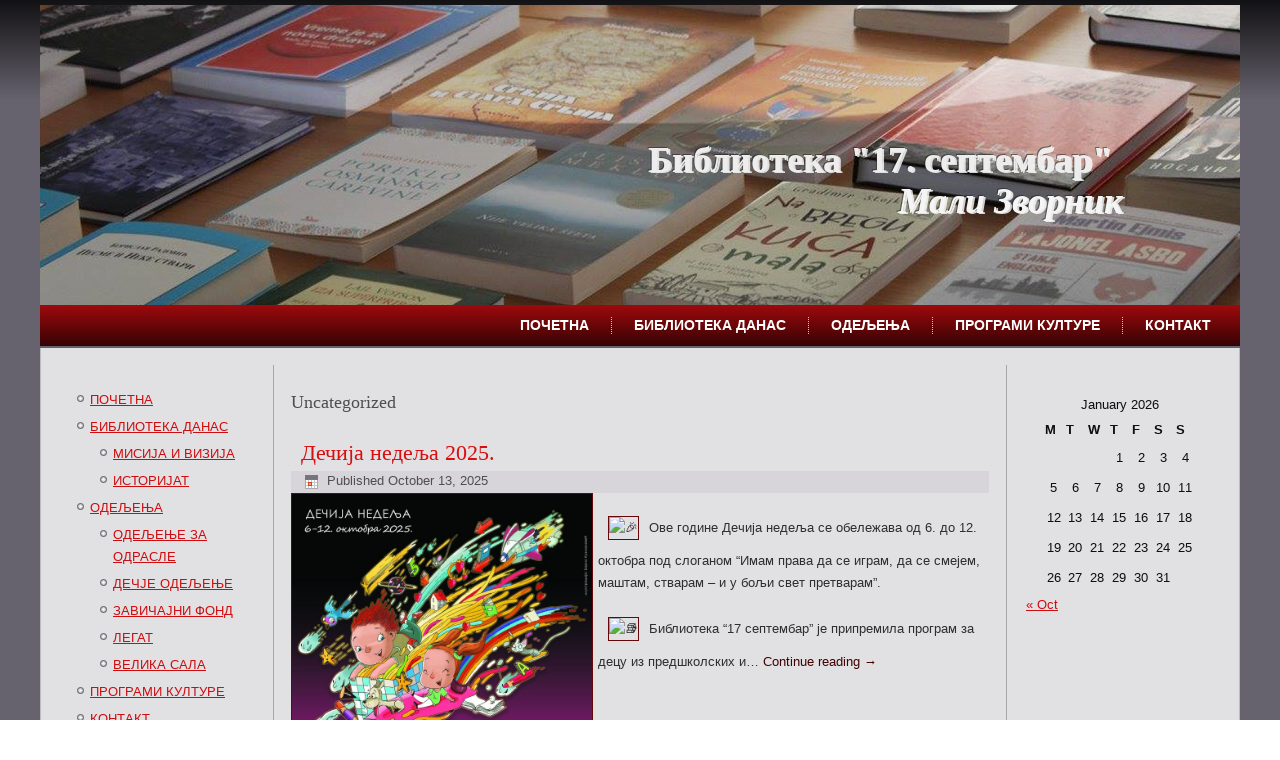

--- FILE ---
content_type: text/html; charset=UTF-8
request_url: http://bibliotekamalizvornik.rs/category/uncategorized/
body_size: 53351
content:
<!DOCTYPE html>
<html lang="en-US">
<head>
<meta charset="UTF-8" />
<title>Uncategorized | Библиотека &quot;17. септембар&quot; </title>
<!-- Created by Artisteer v4.1.0.59861 -->
<meta name="viewport" content="initial-scale = 1.0, maximum-scale = 1.0, user-scalable = no, width = device-width">
<!--[if lt IE 9]><script src="https://html5shiv.googlecode.com/svn/trunk/html5.js"></script><![endif]-->

<link rel="stylesheet" href="http://bibliotekamalizvornik.rs/wp-content/themes/bibliot1_004/style.css" media="screen" />
<link rel="pingback" href="http://bibliotekamalizvornik.rs/xmlrpc.php" />
<meta name='robots' content='max-image-preview:large' />
<link rel="alternate" type="application/rss+xml" title="Библиотека &quot;17. септембар&quot;  &raquo; Feed" href="http://bibliotekamalizvornik.rs/feed/" />
<link rel="alternate" type="application/rss+xml" title="Библиотека &quot;17. септембар&quot;  &raquo; Comments Feed" href="http://bibliotekamalizvornik.rs/comments/feed/" />
<link rel="alternate" type="application/rss+xml" title="Библиотека &quot;17. септембар&quot;  &raquo; Uncategorized Category Feed" href="http://bibliotekamalizvornik.rs/category/uncategorized/feed/" />
<script type="text/javascript">
window._wpemojiSettings = {"baseUrl":"https:\/\/s.w.org\/images\/core\/emoji\/14.0.0\/72x72\/","ext":".png","svgUrl":"https:\/\/s.w.org\/images\/core\/emoji\/14.0.0\/svg\/","svgExt":".svg","source":{"concatemoji":"http:\/\/bibliotekamalizvornik.rs\/wp-includes\/js\/wp-emoji-release.min.js?ver=6.3.7"}};
/*! This file is auto-generated */
!function(i,n){var o,s,e;function c(e){try{var t={supportTests:e,timestamp:(new Date).valueOf()};sessionStorage.setItem(o,JSON.stringify(t))}catch(e){}}function p(e,t,n){e.clearRect(0,0,e.canvas.width,e.canvas.height),e.fillText(t,0,0);var t=new Uint32Array(e.getImageData(0,0,e.canvas.width,e.canvas.height).data),r=(e.clearRect(0,0,e.canvas.width,e.canvas.height),e.fillText(n,0,0),new Uint32Array(e.getImageData(0,0,e.canvas.width,e.canvas.height).data));return t.every(function(e,t){return e===r[t]})}function u(e,t,n){switch(t){case"flag":return n(e,"\ud83c\udff3\ufe0f\u200d\u26a7\ufe0f","\ud83c\udff3\ufe0f\u200b\u26a7\ufe0f")?!1:!n(e,"\ud83c\uddfa\ud83c\uddf3","\ud83c\uddfa\u200b\ud83c\uddf3")&&!n(e,"\ud83c\udff4\udb40\udc67\udb40\udc62\udb40\udc65\udb40\udc6e\udb40\udc67\udb40\udc7f","\ud83c\udff4\u200b\udb40\udc67\u200b\udb40\udc62\u200b\udb40\udc65\u200b\udb40\udc6e\u200b\udb40\udc67\u200b\udb40\udc7f");case"emoji":return!n(e,"\ud83e\udef1\ud83c\udffb\u200d\ud83e\udef2\ud83c\udfff","\ud83e\udef1\ud83c\udffb\u200b\ud83e\udef2\ud83c\udfff")}return!1}function f(e,t,n){var r="undefined"!=typeof WorkerGlobalScope&&self instanceof WorkerGlobalScope?new OffscreenCanvas(300,150):i.createElement("canvas"),a=r.getContext("2d",{willReadFrequently:!0}),o=(a.textBaseline="top",a.font="600 32px Arial",{});return e.forEach(function(e){o[e]=t(a,e,n)}),o}function t(e){var t=i.createElement("script");t.src=e,t.defer=!0,i.head.appendChild(t)}"undefined"!=typeof Promise&&(o="wpEmojiSettingsSupports",s=["flag","emoji"],n.supports={everything:!0,everythingExceptFlag:!0},e=new Promise(function(e){i.addEventListener("DOMContentLoaded",e,{once:!0})}),new Promise(function(t){var n=function(){try{var e=JSON.parse(sessionStorage.getItem(o));if("object"==typeof e&&"number"==typeof e.timestamp&&(new Date).valueOf()<e.timestamp+604800&&"object"==typeof e.supportTests)return e.supportTests}catch(e){}return null}();if(!n){if("undefined"!=typeof Worker&&"undefined"!=typeof OffscreenCanvas&&"undefined"!=typeof URL&&URL.createObjectURL&&"undefined"!=typeof Blob)try{var e="postMessage("+f.toString()+"("+[JSON.stringify(s),u.toString(),p.toString()].join(",")+"));",r=new Blob([e],{type:"text/javascript"}),a=new Worker(URL.createObjectURL(r),{name:"wpTestEmojiSupports"});return void(a.onmessage=function(e){c(n=e.data),a.terminate(),t(n)})}catch(e){}c(n=f(s,u,p))}t(n)}).then(function(e){for(var t in e)n.supports[t]=e[t],n.supports.everything=n.supports.everything&&n.supports[t],"flag"!==t&&(n.supports.everythingExceptFlag=n.supports.everythingExceptFlag&&n.supports[t]);n.supports.everythingExceptFlag=n.supports.everythingExceptFlag&&!n.supports.flag,n.DOMReady=!1,n.readyCallback=function(){n.DOMReady=!0}}).then(function(){return e}).then(function(){var e;n.supports.everything||(n.readyCallback(),(e=n.source||{}).concatemoji?t(e.concatemoji):e.wpemoji&&e.twemoji&&(t(e.twemoji),t(e.wpemoji)))}))}((window,document),window._wpemojiSettings);
</script>
<style type="text/css">
img.wp-smiley,
img.emoji {
	display: inline !important;
	border: none !important;
	box-shadow: none !important;
	height: 1em !important;
	width: 1em !important;
	margin: 0 0.07em !important;
	vertical-align: -0.1em !important;
	background: none !important;
	padding: 0 !important;
}
</style>
	<link rel='stylesheet' id='wp-block-library-css' href='http://bibliotekamalizvornik.rs/wp-includes/css/dist/block-library/style.min.css?ver=6.3.7' type='text/css' media='all' />
<style id='classic-theme-styles-inline-css' type='text/css'>
/*! This file is auto-generated */
.wp-block-button__link{color:#fff;background-color:#32373c;border-radius:9999px;box-shadow:none;text-decoration:none;padding:calc(.667em + 2px) calc(1.333em + 2px);font-size:1.125em}.wp-block-file__button{background:#32373c;color:#fff;text-decoration:none}
</style>
<style id='global-styles-inline-css' type='text/css'>
body{--wp--preset--color--black: #000000;--wp--preset--color--cyan-bluish-gray: #abb8c3;--wp--preset--color--white: #ffffff;--wp--preset--color--pale-pink: #f78da7;--wp--preset--color--vivid-red: #cf2e2e;--wp--preset--color--luminous-vivid-orange: #ff6900;--wp--preset--color--luminous-vivid-amber: #fcb900;--wp--preset--color--light-green-cyan: #7bdcb5;--wp--preset--color--vivid-green-cyan: #00d084;--wp--preset--color--pale-cyan-blue: #8ed1fc;--wp--preset--color--vivid-cyan-blue: #0693e3;--wp--preset--color--vivid-purple: #9b51e0;--wp--preset--gradient--vivid-cyan-blue-to-vivid-purple: linear-gradient(135deg,rgba(6,147,227,1) 0%,rgb(155,81,224) 100%);--wp--preset--gradient--light-green-cyan-to-vivid-green-cyan: linear-gradient(135deg,rgb(122,220,180) 0%,rgb(0,208,130) 100%);--wp--preset--gradient--luminous-vivid-amber-to-luminous-vivid-orange: linear-gradient(135deg,rgba(252,185,0,1) 0%,rgba(255,105,0,1) 100%);--wp--preset--gradient--luminous-vivid-orange-to-vivid-red: linear-gradient(135deg,rgba(255,105,0,1) 0%,rgb(207,46,46) 100%);--wp--preset--gradient--very-light-gray-to-cyan-bluish-gray: linear-gradient(135deg,rgb(238,238,238) 0%,rgb(169,184,195) 100%);--wp--preset--gradient--cool-to-warm-spectrum: linear-gradient(135deg,rgb(74,234,220) 0%,rgb(151,120,209) 20%,rgb(207,42,186) 40%,rgb(238,44,130) 60%,rgb(251,105,98) 80%,rgb(254,248,76) 100%);--wp--preset--gradient--blush-light-purple: linear-gradient(135deg,rgb(255,206,236) 0%,rgb(152,150,240) 100%);--wp--preset--gradient--blush-bordeaux: linear-gradient(135deg,rgb(254,205,165) 0%,rgb(254,45,45) 50%,rgb(107,0,62) 100%);--wp--preset--gradient--luminous-dusk: linear-gradient(135deg,rgb(255,203,112) 0%,rgb(199,81,192) 50%,rgb(65,88,208) 100%);--wp--preset--gradient--pale-ocean: linear-gradient(135deg,rgb(255,245,203) 0%,rgb(182,227,212) 50%,rgb(51,167,181) 100%);--wp--preset--gradient--electric-grass: linear-gradient(135deg,rgb(202,248,128) 0%,rgb(113,206,126) 100%);--wp--preset--gradient--midnight: linear-gradient(135deg,rgb(2,3,129) 0%,rgb(40,116,252) 100%);--wp--preset--font-size--small: 13px;--wp--preset--font-size--medium: 20px;--wp--preset--font-size--large: 36px;--wp--preset--font-size--x-large: 42px;--wp--preset--spacing--20: 0.44rem;--wp--preset--spacing--30: 0.67rem;--wp--preset--spacing--40: 1rem;--wp--preset--spacing--50: 1.5rem;--wp--preset--spacing--60: 2.25rem;--wp--preset--spacing--70: 3.38rem;--wp--preset--spacing--80: 5.06rem;--wp--preset--shadow--natural: 6px 6px 9px rgba(0, 0, 0, 0.2);--wp--preset--shadow--deep: 12px 12px 50px rgba(0, 0, 0, 0.4);--wp--preset--shadow--sharp: 6px 6px 0px rgba(0, 0, 0, 0.2);--wp--preset--shadow--outlined: 6px 6px 0px -3px rgba(255, 255, 255, 1), 6px 6px rgba(0, 0, 0, 1);--wp--preset--shadow--crisp: 6px 6px 0px rgba(0, 0, 0, 1);}:where(.is-layout-flex){gap: 0.5em;}:where(.is-layout-grid){gap: 0.5em;}body .is-layout-flow > .alignleft{float: left;margin-inline-start: 0;margin-inline-end: 2em;}body .is-layout-flow > .alignright{float: right;margin-inline-start: 2em;margin-inline-end: 0;}body .is-layout-flow > .aligncenter{margin-left: auto !important;margin-right: auto !important;}body .is-layout-constrained > .alignleft{float: left;margin-inline-start: 0;margin-inline-end: 2em;}body .is-layout-constrained > .alignright{float: right;margin-inline-start: 2em;margin-inline-end: 0;}body .is-layout-constrained > .aligncenter{margin-left: auto !important;margin-right: auto !important;}body .is-layout-constrained > :where(:not(.alignleft):not(.alignright):not(.alignfull)){max-width: var(--wp--style--global--content-size);margin-left: auto !important;margin-right: auto !important;}body .is-layout-constrained > .alignwide{max-width: var(--wp--style--global--wide-size);}body .is-layout-flex{display: flex;}body .is-layout-flex{flex-wrap: wrap;align-items: center;}body .is-layout-flex > *{margin: 0;}body .is-layout-grid{display: grid;}body .is-layout-grid > *{margin: 0;}:where(.wp-block-columns.is-layout-flex){gap: 2em;}:where(.wp-block-columns.is-layout-grid){gap: 2em;}:where(.wp-block-post-template.is-layout-flex){gap: 1.25em;}:where(.wp-block-post-template.is-layout-grid){gap: 1.25em;}.has-black-color{color: var(--wp--preset--color--black) !important;}.has-cyan-bluish-gray-color{color: var(--wp--preset--color--cyan-bluish-gray) !important;}.has-white-color{color: var(--wp--preset--color--white) !important;}.has-pale-pink-color{color: var(--wp--preset--color--pale-pink) !important;}.has-vivid-red-color{color: var(--wp--preset--color--vivid-red) !important;}.has-luminous-vivid-orange-color{color: var(--wp--preset--color--luminous-vivid-orange) !important;}.has-luminous-vivid-amber-color{color: var(--wp--preset--color--luminous-vivid-amber) !important;}.has-light-green-cyan-color{color: var(--wp--preset--color--light-green-cyan) !important;}.has-vivid-green-cyan-color{color: var(--wp--preset--color--vivid-green-cyan) !important;}.has-pale-cyan-blue-color{color: var(--wp--preset--color--pale-cyan-blue) !important;}.has-vivid-cyan-blue-color{color: var(--wp--preset--color--vivid-cyan-blue) !important;}.has-vivid-purple-color{color: var(--wp--preset--color--vivid-purple) !important;}.has-black-background-color{background-color: var(--wp--preset--color--black) !important;}.has-cyan-bluish-gray-background-color{background-color: var(--wp--preset--color--cyan-bluish-gray) !important;}.has-white-background-color{background-color: var(--wp--preset--color--white) !important;}.has-pale-pink-background-color{background-color: var(--wp--preset--color--pale-pink) !important;}.has-vivid-red-background-color{background-color: var(--wp--preset--color--vivid-red) !important;}.has-luminous-vivid-orange-background-color{background-color: var(--wp--preset--color--luminous-vivid-orange) !important;}.has-luminous-vivid-amber-background-color{background-color: var(--wp--preset--color--luminous-vivid-amber) !important;}.has-light-green-cyan-background-color{background-color: var(--wp--preset--color--light-green-cyan) !important;}.has-vivid-green-cyan-background-color{background-color: var(--wp--preset--color--vivid-green-cyan) !important;}.has-pale-cyan-blue-background-color{background-color: var(--wp--preset--color--pale-cyan-blue) !important;}.has-vivid-cyan-blue-background-color{background-color: var(--wp--preset--color--vivid-cyan-blue) !important;}.has-vivid-purple-background-color{background-color: var(--wp--preset--color--vivid-purple) !important;}.has-black-border-color{border-color: var(--wp--preset--color--black) !important;}.has-cyan-bluish-gray-border-color{border-color: var(--wp--preset--color--cyan-bluish-gray) !important;}.has-white-border-color{border-color: var(--wp--preset--color--white) !important;}.has-pale-pink-border-color{border-color: var(--wp--preset--color--pale-pink) !important;}.has-vivid-red-border-color{border-color: var(--wp--preset--color--vivid-red) !important;}.has-luminous-vivid-orange-border-color{border-color: var(--wp--preset--color--luminous-vivid-orange) !important;}.has-luminous-vivid-amber-border-color{border-color: var(--wp--preset--color--luminous-vivid-amber) !important;}.has-light-green-cyan-border-color{border-color: var(--wp--preset--color--light-green-cyan) !important;}.has-vivid-green-cyan-border-color{border-color: var(--wp--preset--color--vivid-green-cyan) !important;}.has-pale-cyan-blue-border-color{border-color: var(--wp--preset--color--pale-cyan-blue) !important;}.has-vivid-cyan-blue-border-color{border-color: var(--wp--preset--color--vivid-cyan-blue) !important;}.has-vivid-purple-border-color{border-color: var(--wp--preset--color--vivid-purple) !important;}.has-vivid-cyan-blue-to-vivid-purple-gradient-background{background: var(--wp--preset--gradient--vivid-cyan-blue-to-vivid-purple) !important;}.has-light-green-cyan-to-vivid-green-cyan-gradient-background{background: var(--wp--preset--gradient--light-green-cyan-to-vivid-green-cyan) !important;}.has-luminous-vivid-amber-to-luminous-vivid-orange-gradient-background{background: var(--wp--preset--gradient--luminous-vivid-amber-to-luminous-vivid-orange) !important;}.has-luminous-vivid-orange-to-vivid-red-gradient-background{background: var(--wp--preset--gradient--luminous-vivid-orange-to-vivid-red) !important;}.has-very-light-gray-to-cyan-bluish-gray-gradient-background{background: var(--wp--preset--gradient--very-light-gray-to-cyan-bluish-gray) !important;}.has-cool-to-warm-spectrum-gradient-background{background: var(--wp--preset--gradient--cool-to-warm-spectrum) !important;}.has-blush-light-purple-gradient-background{background: var(--wp--preset--gradient--blush-light-purple) !important;}.has-blush-bordeaux-gradient-background{background: var(--wp--preset--gradient--blush-bordeaux) !important;}.has-luminous-dusk-gradient-background{background: var(--wp--preset--gradient--luminous-dusk) !important;}.has-pale-ocean-gradient-background{background: var(--wp--preset--gradient--pale-ocean) !important;}.has-electric-grass-gradient-background{background: var(--wp--preset--gradient--electric-grass) !important;}.has-midnight-gradient-background{background: var(--wp--preset--gradient--midnight) !important;}.has-small-font-size{font-size: var(--wp--preset--font-size--small) !important;}.has-medium-font-size{font-size: var(--wp--preset--font-size--medium) !important;}.has-large-font-size{font-size: var(--wp--preset--font-size--large) !important;}.has-x-large-font-size{font-size: var(--wp--preset--font-size--x-large) !important;}
.wp-block-navigation a:where(:not(.wp-element-button)){color: inherit;}
:where(.wp-block-post-template.is-layout-flex){gap: 1.25em;}:where(.wp-block-post-template.is-layout-grid){gap: 1.25em;}
:where(.wp-block-columns.is-layout-flex){gap: 2em;}:where(.wp-block-columns.is-layout-grid){gap: 2em;}
.wp-block-pullquote{font-size: 1.5em;line-height: 1.6;}
</style>
<!--[if lte IE 7]>
<link rel='stylesheet' id='style.ie7.css-css' href='http://bibliotekamalizvornik.rs/wp-content/themes/bibliot1_004/style.ie7.css?ver=6.3.7' type='text/css' media='screen' />
<![endif]-->
<link rel='stylesheet' id='style.responsive.css-css' href='http://bibliotekamalizvornik.rs/wp-content/themes/bibliot1_004/style.responsive.css?ver=6.3.7' type='text/css' media='all' />
<script type='text/javascript' src='http://bibliotekamalizvornik.rs/wp-content/themes/bibliot1_004/jquery.js?ver=6.3.7' id='jquery-js'></script>
<script type='text/javascript' src='http://bibliotekamalizvornik.rs/wp-content/themes/bibliot1_004/script.js?ver=6.3.7' id='script.js-js'></script>
<script type='text/javascript' src='http://bibliotekamalizvornik.rs/wp-content/themes/bibliot1_004/script.responsive.js?ver=6.3.7' id='script.responsive.js-js'></script>
<link rel="https://api.w.org/" href="http://bibliotekamalizvornik.rs/wp-json/" /><link rel="alternate" type="application/json" href="http://bibliotekamalizvornik.rs/wp-json/wp/v2/categories/1" /><link rel="EditURI" type="application/rsd+xml" title="RSD" href="http://bibliotekamalizvornik.rs/xmlrpc.php?rsd" />
</head>
<body class="archive category category-uncategorized category-1">

<div id="art-main">

<header class="art-header">


    <div class="art-shapes">

            </div>
		<div class="art-headline" data-left="92.26%">
    <a href="http://bibliotekamalizvornik.rs/">Библиотека &quot;17. септембар&quot; </a>
</div>
		<div class="art-slogan" data-left="93.77%">Мали Зворник</div>




                
                    
</header>

<nav class="art-nav">
    
<ul class="art-hmenu menu-4">
	<li class="menu-item-37"><a title="ПОЧЕТНА" href="http://bibliotekamalizvornik.rs/">ПОЧЕТНА</a>
	</li>
	<li class="menu-item-39"><a title="БИБЛИОТЕКА ДАНАС" href="http://bibliotekamalizvornik.rs/%d0%b1%d0%b8%d0%b1%d0%bb%d0%b8%d0%be%d1%82%d0%b5%d0%ba%d0%b0-%d0%b4%d0%b0%d0%bd%d0%b0%d1%81/">БИБЛИОТЕКА ДАНАС</a>
	<ul>
		<li class="menu-item-41"><a title="МИСИЈА И ВИЗИЈА" href="http://bibliotekamalizvornik.rs/%d0%bc%d0%b8%d1%81%d0%b8%d1%98%d0%b0-%d0%b8-%d0%b2%d0%b8%d0%b7%d0%b8%d1%98%d0%b0/">МИСИЈА И ВИЗИЈА</a>
		</li>
		<li class="menu-item-40"><a title="ИСТОРИЈАТ" href="http://bibliotekamalizvornik.rs/%d0%b8%d1%81%d1%82%d0%be%d1%80%d0%b8%d1%98%d0%b0%d1%82/">ИСТОРИЈАТ</a>
		</li>
	</ul>
	</li>
	<li class="menu-item-44"><a title="ОДЕЉЕЊА" href="http://bibliotekamalizvornik.rs/">ОДЕЉЕЊА</a>
	<ul>
		<li class="menu-item-51"><a title="ОДЕЉЕЊЕ ЗА ОДРАСЛЕ" href="http://bibliotekamalizvornik.rs/%d0%be%d0%b4%d0%b5%d1%99%d0%b5%d1%9a%d0%b5-%d0%b7%d0%b0-%d0%be%d0%b4%d1%80%d0%b0%d1%81%d0%bb%d0%b5/">ОДЕЉЕЊЕ ЗА ОДРАСЛЕ</a>
		</li>
		<li class="menu-item-52"><a title="ДЕЧЈЕ ОДЕЉЕЊЕ" href="http://bibliotekamalizvornik.rs/%d0%b4%d0%b5%d1%87%d1%98%d0%b5-%d0%be%d0%b4%d0%b5%d1%99%d0%b5%d1%9a%d0%b5/">ДЕЧЈЕ ОДЕЉЕЊЕ</a>
		</li>
		<li class="menu-item-68"><a title="ЗАВИЧАЈНИ ФОНД" href="http://bibliotekamalizvornik.rs/%d0%b7%d0%b0%d0%b2%d0%b8%d1%87%d0%b0%d1%98%d0%bd%d0%b8-%d1%84%d0%be%d0%bd%d0%b4/">ЗАВИЧАЈНИ ФОНД</a>
		</li>
		<li class="menu-item-67"><a title="ЛЕГАТ" href="http://bibliotekamalizvornik.rs/%d0%bb%d0%b5%d0%b3%d0%b0%d1%82/">ЛЕГАТ</a>
		</li>
		<li class="menu-item-59"><a title="ВЕЛИКА САЛА" href="http://bibliotekamalizvornik.rs/%d0%b2%d0%b5%d0%bb%d0%b8%d0%ba%d0%b0-%d1%81%d0%b0%d0%bb%d0%b0/">ВЕЛИКА САЛА</a>
		</li>
	</ul>
	</li>
	<li class="menu-item-53"><a title="ПРОГРАМИ КУЛТУРЕ" href="http://bibliotekamalizvornik.rs/%d0%bf%d1%80%d0%be%d0%b3%d1%80%d0%b0%d0%bc%d0%b8-%d0%ba%d1%83%d0%bb%d1%82%d1%83%d1%80%d0%b5/">ПРОГРАМИ КУЛТУРЕ</a>
	</li>
	<li class="menu-item-62"><a title="КОНТАКТ" href="http://bibliotekamalizvornik.rs/%d0%ba%d0%be%d0%bd%d1%82%d0%b0%d0%ba%d1%82/">КОНТАКТ</a>
	</li>
</ul>
 
    </nav>
<div class="art-sheet clearfix">
            <div class="art-layout-wrapper">
                <div class="art-content-layout">
                    <div class="art-content-layout-row">
                        

<div class="art-layout-cell art-sidebar1"><div  id="nav_menu-3" class="art-block widget widget_nav_menu  clearfix">
        <div class="art-blockcontent"><div class="menu-menu-1-container"><ul id="menu-menu-1" class="menu"><li id="menu-item-37" class="menu-item menu-item-type-custom menu-item-object-custom menu-item-home menu-item-37"><a href="http://bibliotekamalizvornik.rs/">ПОЧЕТНА</a></li>
<li id="menu-item-39" class="menu-item menu-item-type-post_type menu-item-object-page menu-item-has-children menu-item-39"><a href="http://bibliotekamalizvornik.rs/%d0%b1%d0%b8%d0%b1%d0%bb%d0%b8%d0%be%d1%82%d0%b5%d0%ba%d0%b0-%d0%b4%d0%b0%d0%bd%d0%b0%d1%81/">БИБЛИОТЕКА ДАНАС</a>
<ul class="sub-menu">
	<li id="menu-item-41" class="menu-item menu-item-type-post_type menu-item-object-page menu-item-41"><a href="http://bibliotekamalizvornik.rs/%d0%bc%d0%b8%d1%81%d0%b8%d1%98%d0%b0-%d0%b8-%d0%b2%d0%b8%d0%b7%d0%b8%d1%98%d0%b0/">МИСИЈА И ВИЗИЈА</a></li>
	<li id="menu-item-40" class="menu-item menu-item-type-post_type menu-item-object-page menu-item-40"><a href="http://bibliotekamalizvornik.rs/%d0%b8%d1%81%d1%82%d0%be%d1%80%d0%b8%d1%98%d0%b0%d1%82/">ИСТОРИЈАТ</a></li>
</ul>
</li>
<li id="menu-item-44" class="menu-item menu-item-type-custom menu-item-object-custom menu-item-home menu-item-has-children menu-item-44"><a href="http://bibliotekamalizvornik.rs/">ОДЕЉЕЊА</a>
<ul class="sub-menu">
	<li id="menu-item-51" class="menu-item menu-item-type-post_type menu-item-object-page menu-item-51"><a href="http://bibliotekamalizvornik.rs/%d0%be%d0%b4%d0%b5%d1%99%d0%b5%d1%9a%d0%b5-%d0%b7%d0%b0-%d0%be%d0%b4%d1%80%d0%b0%d1%81%d0%bb%d0%b5/">ОДЕЉЕЊЕ ЗА ОДРАСЛЕ</a></li>
	<li id="menu-item-52" class="menu-item menu-item-type-post_type menu-item-object-page menu-item-52"><a href="http://bibliotekamalizvornik.rs/%d0%b4%d0%b5%d1%87%d1%98%d0%b5-%d0%be%d0%b4%d0%b5%d1%99%d0%b5%d1%9a%d0%b5/">ДЕЧЈЕ ОДЕЉЕЊЕ</a></li>
	<li id="menu-item-68" class="menu-item menu-item-type-post_type menu-item-object-page menu-item-68"><a href="http://bibliotekamalizvornik.rs/%d0%b7%d0%b0%d0%b2%d0%b8%d1%87%d0%b0%d1%98%d0%bd%d0%b8-%d1%84%d0%be%d0%bd%d0%b4/">ЗАВИЧАЈНИ ФОНД</a></li>
	<li id="menu-item-67" class="menu-item menu-item-type-post_type menu-item-object-page menu-item-67"><a href="http://bibliotekamalizvornik.rs/%d0%bb%d0%b5%d0%b3%d0%b0%d1%82/">ЛЕГАТ</a></li>
	<li id="menu-item-59" class="menu-item menu-item-type-post_type menu-item-object-page menu-item-59"><a href="http://bibliotekamalizvornik.rs/%d0%b2%d0%b5%d0%bb%d0%b8%d0%ba%d0%b0-%d1%81%d0%b0%d0%bb%d0%b0/">ВЕЛИКА САЛА</a></li>
</ul>
</li>
<li id="menu-item-53" class="menu-item menu-item-type-post_type menu-item-object-page menu-item-53"><a href="http://bibliotekamalizvornik.rs/%d0%bf%d1%80%d0%be%d0%b3%d1%80%d0%b0%d0%bc%d0%b8-%d0%ba%d1%83%d0%bb%d1%82%d1%83%d1%80%d0%b5/">ПРОГРАМИ КУЛТУРЕ</a></li>
<li id="menu-item-62" class="menu-item menu-item-type-post_type menu-item-object-page menu-item-62"><a href="http://bibliotekamalizvornik.rs/%d0%ba%d0%be%d0%bd%d1%82%d0%b0%d0%ba%d1%82/">КОНТАКТ</a></li>
</ul></div></div>
</div></div>
                        <div class="art-layout-cell art-content">
							<article class="art-post art-article  breadcrumbs">
                                                                                                                <div class="art-postcontent clearfix"><h4>Uncategorized</h4></div>


</article>
		<article id="post-1671"  class="art-post art-article  post-1671 post type-post status-publish format-standard has-post-thumbnail hentry category-uncategorized">
                                <h1 class="art-postheader"><a href="http://bibliotekamalizvornik.rs/2025/10/13/%d0%b4%d0%b5%d1%87%d0%b8%d1%98%d0%b0-%d0%bd%d0%b5%d0%b4%d0%b5%d1%99%d0%b0-2025/" rel="bookmark" title="Дечија недеља 2025.">Дечија недеља 2025.</a></h1>                                                <div class="art-postmetadataheader"><div class="art-postheadericons art-metadata-icons"><span class="art-postdateicon"><span class="date">Published</span> <span class="entry-date" title="6:29 am">October 13, 2025</span></span></div></div>                                <div class="alignleft"><a href="http://bibliotekamalizvornik.rs/2025/10/13/%d0%b4%d0%b5%d1%87%d0%b8%d1%98%d0%b0-%d0%bd%d0%b5%d0%b4%d0%b5%d1%99%d0%b0-2025/" title="Дечија недеља 2025."><img width="300" height="419" src="http://bibliotekamalizvornik.rs/wp-content/uploads/2025/10/557598842_1296629915593357_6139018847459247043_n.jpg" class="attachment-300x0 size-300x0 wp-post-image" alt="" decoding="async" title="Дечија недеља 2025." fetchpriority="high" srcset="http://bibliotekamalizvornik.rs/wp-content/uploads/2025/10/557598842_1296629915593357_6139018847459247043_n.jpg 1468w, http://bibliotekamalizvornik.rs/wp-content/uploads/2025/10/557598842_1296629915593357_6139018847459247043_n-215x300.jpg 215w, http://bibliotekamalizvornik.rs/wp-content/uploads/2025/10/557598842_1296629915593357_6139018847459247043_n-734x1024.jpg 734w, http://bibliotekamalizvornik.rs/wp-content/uploads/2025/10/557598842_1296629915593357_6139018847459247043_n-768x1071.jpg 768w, http://bibliotekamalizvornik.rs/wp-content/uploads/2025/10/557598842_1296629915593357_6139018847459247043_n-1101x1536.jpg 1101w" sizes="(max-width: 300px) 100vw, 300px" /></a></div><div class="art-postcontent clearfix">
<p><img decoding="async" height="16" width="16" alt="🎉" src="https://static.xx.fbcdn.net/images/emoji.php/v9/t8c/1/16/1f389.png"/>Ове године Дечија недеља се обележава од 6. до 12. октобра под слоганом &#8220;Имам права да се играм, да се смејем, маштам, стварам &#8211; и у бољи свет претварам&#8221;.</p>



<p><img decoding="async" height="16" width="16" alt="📚" src="https://static.xx.fbcdn.net/images/emoji.php/v9/t49/1/16/1f4da.png"/>Библиотека &#8220;17 септембар&#8221; је припремила програм за децу из предшколских и&hellip; <a class="more-link" href="http://bibliotekamalizvornik.rs/2025/10/13/%d0%b4%d0%b5%d1%87%d0%b8%d1%98%d0%b0-%d0%bd%d0%b5%d0%b4%d0%b5%d1%99%d0%b0-2025/">Continue reading <span class="meta-nav">&rarr;</span></a></p></div>


</article>
		<article id="post-1668"  class="art-post art-article  post-1668 post type-post status-publish format-standard has-post-thumbnail hentry category-uncategorized">
                                <h1 class="art-postheader"><a href="http://bibliotekamalizvornik.rs/2025/10/13/%d1%88%d0%ba%d0%be%d0%bb%d0%b0-%d0%b3%d0%bb%d1%83%d0%bc%d0%b5-%d0%bd%d0%b0%d1%81%d1%82%d0%b0%d0%b2%d1%99%d0%b0-%d1%81%d0%b0-%d1%80%d0%b0%d0%b4%d0%be%d0%bc-%d1%83%d0%bf%d0%b8%d1%81-%d0%bd%d0%be%d0%b2/" rel="bookmark" title="Школа глуме наставља са радом. Упис нових чланова је у току!">Школа глуме наставља са радом. Упис нових чланова је у току!</a></h1>                                                <div class="art-postmetadataheader"><div class="art-postheadericons art-metadata-icons"><span class="art-postdateicon"><span class="date">Published</span> <span class="entry-date" title="6:28 am">October 13, 2025</span></span></div></div>                                <div class="alignleft"><a href="http://bibliotekamalizvornik.rs/2025/10/13/%d1%88%d0%ba%d0%be%d0%bb%d0%b0-%d0%b3%d0%bb%d1%83%d0%bc%d0%b5-%d0%bd%d0%b0%d1%81%d1%82%d0%b0%d0%b2%d1%99%d0%b0-%d1%81%d0%b0-%d1%80%d0%b0%d0%b4%d0%be%d0%bc-%d1%83%d0%bf%d0%b8%d1%81-%d0%bd%d0%be%d0%b2/" title="Школа глуме наставља са радом. Упис нових чланова је у току!"><img width="300" height="400" src="http://bibliotekamalizvornik.rs/wp-content/uploads/2025/10/542759313_1274141531175529_8842786547960876320_n.jpg" class="attachment-300x0 size-300x0 wp-post-image" alt="" decoding="async" title="Школа глуме наставља са радом. Упис нових чланова је у току!" loading="lazy" srcset="http://bibliotekamalizvornik.rs/wp-content/uploads/2025/10/542759313_1274141531175529_8842786547960876320_n.jpg 1200w, http://bibliotekamalizvornik.rs/wp-content/uploads/2025/10/542759313_1274141531175529_8842786547960876320_n-225x300.jpg 225w, http://bibliotekamalizvornik.rs/wp-content/uploads/2025/10/542759313_1274141531175529_8842786547960876320_n-768x1024.jpg 768w, http://bibliotekamalizvornik.rs/wp-content/uploads/2025/10/542759313_1274141531175529_8842786547960876320_n-1152x1536.jpg 1152w" sizes="(max-width: 300px) 100vw, 300px" /></a></div><div class="art-postcontent clearfix"></div>


</article>
		<article id="post-1665"  class="art-post art-article  post-1665 post type-post status-publish format-standard has-post-thumbnail hentry category-uncategorized">
                                <h1 class="art-postheader"><a href="http://bibliotekamalizvornik.rs/2025/10/13/%d0%bd%d0%b0%d0%bf%d1%80%d0%b5%d0%b4%d0%bd%d0%b5-%d1%82%d0%b5%d1%85%d0%bd%d0%be%d0%bb%d0%be%d0%b3%d0%b8%d1%98%d0%b5-%d0%b2%d0%b5%d1%88%d1%82%d0%b0%d1%87%d0%ba%d0%b5-%d0%b8%d0%bd%d1%82%d0%b5%d0%bb/" rel="bookmark" title="&#8220;Напредне технологије вештачке интелигенције у библиотечко-информатичком систему : трансформација услуга и унапређење корисничког искуства&#8221;">&#8220;Напредне технологије вештачке интелигенције у библиотечко-информатичком систему : трансформација услуга и унапређење корисничког искуства&#8221;</a></h1>                                                <div class="art-postmetadataheader"><div class="art-postheadericons art-metadata-icons"><span class="art-postdateicon"><span class="date">Published</span> <span class="entry-date" title="6:27 am">October 13, 2025</span></span></div></div>                                <div class="alignleft"><a href="http://bibliotekamalizvornik.rs/2025/10/13/%d0%bd%d0%b0%d0%bf%d1%80%d0%b5%d0%b4%d0%bd%d0%b5-%d1%82%d0%b5%d1%85%d0%bd%d0%be%d0%bb%d0%be%d0%b3%d0%b8%d1%98%d0%b5-%d0%b2%d0%b5%d1%88%d1%82%d0%b0%d1%87%d0%ba%d0%b5-%d0%b8%d0%bd%d1%82%d0%b5%d0%bb/" title="&#8220;Напредне технологије вештачке интелигенције у библиотечко-информатичком систему : трансформација услуга и унапређење корисничког искуства&#8221;"><img width="300" height="225" src="http://bibliotekamalizvornik.rs/wp-content/uploads/2025/10/554994398_1290512149538467_3080143231592979567_n.jpg" class="attachment-300x0 size-300x0 wp-post-image" alt="" decoding="async" title="&#8220;Напредне технологије вештачке интелигенције у библиотечко-информатичком систему : трансформација услуга и унапређење корисничког искуства&#8221;" loading="lazy" srcset="http://bibliotekamalizvornik.rs/wp-content/uploads/2025/10/554994398_1290512149538467_3080143231592979567_n.jpg 1800w, http://bibliotekamalizvornik.rs/wp-content/uploads/2025/10/554994398_1290512149538467_3080143231592979567_n-300x225.jpg 300w, http://bibliotekamalizvornik.rs/wp-content/uploads/2025/10/554994398_1290512149538467_3080143231592979567_n-1024x768.jpg 1024w, http://bibliotekamalizvornik.rs/wp-content/uploads/2025/10/554994398_1290512149538467_3080143231592979567_n-768x576.jpg 768w, http://bibliotekamalizvornik.rs/wp-content/uploads/2025/10/554994398_1290512149538467_3080143231592979567_n-1536x1152.jpg 1536w" sizes="(max-width: 300px) 100vw, 300px" /></a></div><div class="art-postcontent clearfix">
<p>Део колектива Библиотеке &#8220;17 септембар&#8221; присуствовао је 25. 9. 2025. стручном акредитованом семинару &#8220;Напредне технологије вештачке интелигенције у б<a></a>иблиотечко-информатичком систему : трансформација услуга и унапређење корисничког искуства&#8221;.</p>



<p><img decoding="async" loading="lazy" height="16" width="16" alt="🏫" src="https://static.xx.fbcdn.net/images/emoji.php/v9/t28/1/16/1f3eb.png">Семинар је одржан у Библиотеци шабачкој, а предавач је била Дејана Каваја Станишић.</p>
</div>


</article>
		<article id="post-1662"  class="art-post art-article  post-1662 post type-post status-publish format-standard has-post-thumbnail hentry category-uncategorized">
                                <h1 class="art-postheader"><a href="http://bibliotekamalizvornik.rs/2025/10/13/%d1%99%d1%83%d0%b4%d0%b8-%d0%b8-%d0%bc%d0%be%d1%81%d1%82%d0%be%d0%b2%d0%b8/" rel="bookmark" title="„Људи и мостови”">„Људи и мостови”</a></h1>                                                <div class="art-postmetadataheader"><div class="art-postheadericons art-metadata-icons"><span class="art-postdateicon"><span class="date">Published</span> <span class="entry-date" title="6:23 am">October 13, 2025</span></span></div></div>                                <div class="alignleft"><a href="http://bibliotekamalizvornik.rs/2025/10/13/%d1%99%d1%83%d0%b4%d0%b8-%d0%b8-%d0%bc%d0%be%d1%81%d1%82%d0%be%d0%b2%d0%b8/" title="„Људи и мостови”"><img width="300" height="225" src="http://bibliotekamalizvornik.rs/wp-content/uploads/2025/10/527063605_1246393863950296_7577975367643070571_n.jpg" class="attachment-300x0 size-300x0 wp-post-image" alt="" decoding="async" title="„Људи и мостови”" loading="lazy" srcset="http://bibliotekamalizvornik.rs/wp-content/uploads/2025/10/527063605_1246393863950296_7577975367643070571_n.jpg 2048w, http://bibliotekamalizvornik.rs/wp-content/uploads/2025/10/527063605_1246393863950296_7577975367643070571_n-300x225.jpg 300w, http://bibliotekamalizvornik.rs/wp-content/uploads/2025/10/527063605_1246393863950296_7577975367643070571_n-1024x768.jpg 1024w, http://bibliotekamalizvornik.rs/wp-content/uploads/2025/10/527063605_1246393863950296_7577975367643070571_n-768x576.jpg 768w, http://bibliotekamalizvornik.rs/wp-content/uploads/2025/10/527063605_1246393863950296_7577975367643070571_n-1536x1152.jpg 1536w" sizes="(max-width: 300px) 100vw, 300px" /></a></div><div class="art-postcontent clearfix">
<p>Фолклорна секција Библиотеке &#8220;17 септембар&#8221; данас је учествовала на манифестацији &#8220;Људи и мостови&#8221;. Ова традиционална манифестација се одржава сваке године и том приликом се састају руководство Малог Зворника и Зворника. У њој учествују туристичке организације и културно-уметничка друштва оба града.&hellip; <a class="more-link" href="http://bibliotekamalizvornik.rs/2025/10/13/%d1%99%d1%83%d0%b4%d0%b8-%d0%b8-%d0%bc%d0%be%d1%81%d1%82%d0%be%d0%b2%d0%b8/">Continue reading <span class="meta-nav">&rarr;</span></a></p></div>


</article>
		<article id="post-1641"  class="art-post art-article  post-1641 post type-post status-publish format-standard has-post-thumbnail hentry category-uncategorized">
                                <h1 class="art-postheader"><a href="http://bibliotekamalizvornik.rs/2025/06/27/%d0%b2%d1%80%d0%b5%d0%b4%d0%bd%d0%b8-%d0%bf%d0%be%d0%ba%d0%bb%d0%be%d0%bd/" rel="bookmark" title="ВРЕДНИ ПОКЛОН">ВРЕДНИ ПОКЛОН</a></h1>                                                <div class="art-postmetadataheader"><div class="art-postheadericons art-metadata-icons"><span class="art-postdateicon"><span class="date">Published</span> <span class="entry-date" title="9:25 am">June 27, 2025</span></span></div></div>                                <div class="alignleft"><a href="http://bibliotekamalizvornik.rs/2025/06/27/%d0%b2%d1%80%d0%b5%d0%b4%d0%bd%d0%b8-%d0%bf%d0%be%d0%ba%d0%bb%d0%be%d0%bd/" title="ВРЕДНИ ПОКЛОН"><img width="300" height="169" src="http://bibliotekamalizvornik.rs/wp-content/uploads/2025/07/513418098_1218103956779287_1872105782317147652_n.jpg" class="attachment-300x0 size-300x0 wp-post-image" alt="" decoding="async" title="ВРЕДНИ ПОКЛОН" loading="lazy" srcset="http://bibliotekamalizvornik.rs/wp-content/uploads/2025/07/513418098_1218103956779287_1872105782317147652_n.jpg 1600w, http://bibliotekamalizvornik.rs/wp-content/uploads/2025/07/513418098_1218103956779287_1872105782317147652_n-300x169.jpg 300w, http://bibliotekamalizvornik.rs/wp-content/uploads/2025/07/513418098_1218103956779287_1872105782317147652_n-1024x576.jpg 1024w, http://bibliotekamalizvornik.rs/wp-content/uploads/2025/07/513418098_1218103956779287_1872105782317147652_n-768x432.jpg 768w, http://bibliotekamalizvornik.rs/wp-content/uploads/2025/07/513418098_1218103956779287_1872105782317147652_n-1536x864.jpg 1536w" sizes="(max-width: 300px) 100vw, 300px" /></a></div><div class="art-postcontent clearfix">
<p>Поклон породице Секулић</p>
</div>


</article>
		<article id="post-1638"  class="art-post art-article  post-1638 post type-post status-publish format-standard has-post-thumbnail hentry category-uncategorized">
                                <h1 class="art-postheader"><a href="http://bibliotekamalizvornik.rs/2025/06/26/%d0%bc%d0%b8%d1%80-%d1%98%d0%b0%d0%bc/" rel="bookmark" title="МИР-ЈАМ">МИР-ЈАМ</a></h1>                                                <div class="art-postmetadataheader"><div class="art-postheadericons art-metadata-icons"><span class="art-postdateicon"><span class="date">Published</span> <span class="entry-date" title="9:24 am">June 26, 2025</span></span></div></div>                                <div class="alignleft"><a href="http://bibliotekamalizvornik.rs/2025/06/26/%d0%bc%d0%b8%d1%80-%d1%98%d0%b0%d0%bc/" title="МИР-ЈАМ"><img width="300" height="411" src="http://bibliotekamalizvornik.rs/wp-content/uploads/2025/07/511281904_1217214090201607_2349309809281426226_n.jpg" class="attachment-300x0 size-300x0 wp-post-image" alt="" decoding="async" title="МИР-ЈАМ" loading="lazy" srcset="http://bibliotekamalizvornik.rs/wp-content/uploads/2025/07/511281904_1217214090201607_2349309809281426226_n.jpg 1168w, http://bibliotekamalizvornik.rs/wp-content/uploads/2025/07/511281904_1217214090201607_2349309809281426226_n-219x300.jpg 219w, http://bibliotekamalizvornik.rs/wp-content/uploads/2025/07/511281904_1217214090201607_2349309809281426226_n-748x1024.jpg 748w, http://bibliotekamalizvornik.rs/wp-content/uploads/2025/07/511281904_1217214090201607_2349309809281426226_n-768x1052.jpg 768w, http://bibliotekamalizvornik.rs/wp-content/uploads/2025/07/511281904_1217214090201607_2349309809281426226_n-1121x1536.jpg 1121w" sizes="(max-width: 300px) 100vw, 300px" /></a></div><div class="art-postcontent clearfix">
<p>Ново издање романа Милице Јаковљевић Мир-Јам.</p>
</div>


</article>
		<article id="post-1635"  class="art-post art-article  post-1635 post type-post status-publish format-standard has-post-thumbnail hentry category-uncategorized">
                                <h1 class="art-postheader"><a href="http://bibliotekamalizvornik.rs/2025/06/25/%d0%bd%d0%b0%d1%81%d0%bb%d0%be%d0%b2%d0%b8/" rel="bookmark" title="НАСЛОВИ">НАСЛОВИ</a></h1>                                                <div class="art-postmetadataheader"><div class="art-postheadericons art-metadata-icons"><span class="art-postdateicon"><span class="date">Published</span> <span class="entry-date" title="9:22 am">June 25, 2025</span></span></div></div>                                <div class="alignleft"><a href="http://bibliotekamalizvornik.rs/2025/06/25/%d0%bd%d0%b0%d1%81%d0%bb%d0%be%d0%b2%d0%b8/" title="НАСЛОВИ"><img width="300" height="296" src="http://bibliotekamalizvornik.rs/wp-content/uploads/2025/07/511359000_1216283676961315_7250345108168683283_n.jpg" class="attachment-300x0 size-300x0 wp-post-image" alt="" decoding="async" title="НАСЛОВИ" loading="lazy" srcset="http://bibliotekamalizvornik.rs/wp-content/uploads/2025/07/511359000_1216283676961315_7250345108168683283_n.jpg 1600w, http://bibliotekamalizvornik.rs/wp-content/uploads/2025/07/511359000_1216283676961315_7250345108168683283_n-300x296.jpg 300w, http://bibliotekamalizvornik.rs/wp-content/uploads/2025/07/511359000_1216283676961315_7250345108168683283_n-1024x1011.jpg 1024w, http://bibliotekamalizvornik.rs/wp-content/uploads/2025/07/511359000_1216283676961315_7250345108168683283_n-768x758.jpg 768w, http://bibliotekamalizvornik.rs/wp-content/uploads/2025/07/511359000_1216283676961315_7250345108168683283_n-1536x1516.jpg 1536w" sizes="(max-width: 300px) 100vw, 300px" /></a></div><div class="art-postcontent clearfix">
<p>Наслови који ће вам донети топлину лета, шум таласа и мирис мора!<img decoding="async" loading="lazy" height="16" width="16" alt="☀️" src="https://static.xx.fbcdn.net/images/emoji.php/v9/t6d/1/16/2600.png"/></p>



<p><a></a><img decoding="async" loading="lazy" height="16" width="16" alt="🔖" src="https://static.xx.fbcdn.net/images/emoji.php/v9/t32/1/16/1f516.png"/>&#8220;Свим добрим књигама заједничко је то што су догађаји толико стварни да када прочитате и последњу страницу имате осећај да се све то што се десило у књизи&hellip; <a class="more-link" href="http://bibliotekamalizvornik.rs/2025/06/25/%d0%bd%d0%b0%d1%81%d0%bb%d0%be%d0%b2%d0%b8/">Continue reading <span class="meta-nav">&rarr;</span></a></p></div>


</article>
		<article id="post-1632"  class="art-post art-article  post-1632 post type-post status-publish format-standard has-post-thumbnail hentry category-uncategorized">
                                <h1 class="art-postheader"><a href="http://bibliotekamalizvornik.rs/2025/06/24/%d0%bd%d0%b0-%d0%b4%d0%b0%d0%bd%d0%b0%d1%88%d1%9a%d0%b8-%d0%b4%d0%b0%d0%bd-22/" rel="bookmark" title="НА ДАНАШЊИ ДАН">НА ДАНАШЊИ ДАН</a></h1>                                                <div class="art-postmetadataheader"><div class="art-postheadericons art-metadata-icons"><span class="art-postdateicon"><span class="date">Published</span> <span class="entry-date" title="9:21 am">June 24, 2025</span></span></div></div>                                <div class="alignleft"><a href="http://bibliotekamalizvornik.rs/2025/06/24/%d0%bd%d0%b0-%d0%b4%d0%b0%d0%bd%d0%b0%d1%88%d1%9a%d0%b8-%d0%b4%d0%b0%d0%bd-22/" title="НА ДАНАШЊИ ДАН"><img width="300" height="424" src="http://bibliotekamalizvornik.rs/wp-content/uploads/2025/07/510845174_1215618400361176_3226712808339820063_n.jpg" class="attachment-300x0 size-300x0 wp-post-image" alt="" decoding="async" title="НА ДАНАШЊИ ДАН" loading="lazy" srcset="http://bibliotekamalizvornik.rs/wp-content/uploads/2025/07/510845174_1215618400361176_3226712808339820063_n.jpg 1448w, http://bibliotekamalizvornik.rs/wp-content/uploads/2025/07/510845174_1215618400361176_3226712808339820063_n-212x300.jpg 212w, http://bibliotekamalizvornik.rs/wp-content/uploads/2025/07/510845174_1215618400361176_3226712808339820063_n-724x1024.jpg 724w, http://bibliotekamalizvornik.rs/wp-content/uploads/2025/07/510845174_1215618400361176_3226712808339820063_n-768x1086.jpg 768w, http://bibliotekamalizvornik.rs/wp-content/uploads/2025/07/510845174_1215618400361176_3226712808339820063_n-1086x1536.jpg 1086w" sizes="(max-width: 300px) 100vw, 300px" /></a></div><div class="art-postcontent clearfix">
<p>24.јуна 1911. године рођен је Ернесто Сабато, један од највећих модерних аргентинских писаца. <img decoding="async" loading="lazy" height="16" width="16" src="https://static.xx.fbcdn.net/images/emoji.php/v9/t49/1/16/1f4da.png" alt="📚"></p>
</div>


</article>
		<article id="post-1629"  class="art-post art-article  post-1629 post type-post status-publish format-standard has-post-thumbnail hentry category-uncategorized">
                                <h1 class="art-postheader"><a href="http://bibliotekamalizvornik.rs/2025/06/23/%d0%bf%d1%80%d0%b5%d0%bf%d0%be%d1%80%d1%83%d0%ba%d0%b0-%d0%b7%d0%b0-%d0%b4%d0%b5%d1%86%d1%83-%d1%83%d0%b7%d1%80%d0%b0%d1%81%d1%82%d0%b0-%d0%be%d0%b4-3-%d0%b4%d0%be-7-%d0%b3%d0%be%d0%b4%d0%b8%d0%bd/" rel="bookmark" title="ПРЕПОРУКА ЗА ДЕЦУ УЗРАСТА ОД 3 ДО 7 ГОДИНА">ПРЕПОРУКА ЗА ДЕЦУ УЗРАСТА ОД 3 ДО 7 ГОДИНА</a></h1>                                                <div class="art-postmetadataheader"><div class="art-postheadericons art-metadata-icons"><span class="art-postdateicon"><span class="date">Published</span> <span class="entry-date" title="8:01 am">June 23, 2025</span></span></div></div>                                <div class="alignleft"><a href="http://bibliotekamalizvornik.rs/2025/06/23/%d0%bf%d1%80%d0%b5%d0%bf%d0%be%d1%80%d1%83%d0%ba%d0%b0-%d0%b7%d0%b0-%d0%b4%d0%b5%d1%86%d1%83-%d1%83%d0%b7%d1%80%d0%b0%d1%81%d1%82%d0%b0-%d0%be%d0%b4-3-%d0%b4%d0%be-7-%d0%b3%d0%be%d0%b4%d0%b8%d0%bd/" title="ПРЕПОРУКА ЗА ДЕЦУ УЗРАСТА ОД 3 ДО 7 ГОДИНА"><img width="300" height="225" src="http://bibliotekamalizvornik.rs/wp-content/uploads/2025/07/496074020_1214756160447400_5876440049146077613_n.jpg" class="attachment-300x0 size-300x0 wp-post-image" alt="" decoding="async" title="ПРЕПОРУКА ЗА ДЕЦУ УЗРАСТА ОД 3 ДО 7 ГОДИНА" loading="lazy" srcset="http://bibliotekamalizvornik.rs/wp-content/uploads/2025/07/496074020_1214756160447400_5876440049146077613_n.jpg 2048w, http://bibliotekamalizvornik.rs/wp-content/uploads/2025/07/496074020_1214756160447400_5876440049146077613_n-300x225.jpg 300w, http://bibliotekamalizvornik.rs/wp-content/uploads/2025/07/496074020_1214756160447400_5876440049146077613_n-1024x768.jpg 1024w, http://bibliotekamalizvornik.rs/wp-content/uploads/2025/07/496074020_1214756160447400_5876440049146077613_n-768x576.jpg 768w, http://bibliotekamalizvornik.rs/wp-content/uploads/2025/07/496074020_1214756160447400_5876440049146077613_n-1536x1152.jpg 1536w" sizes="(max-width: 300px) 100vw, 300px" /></a></div><div class="art-postcontent clearfix">
<p>Уколико већ нисте упознали ваше малишане са авантурама Петсона и Финдуса, време је да их уведете у чаробни свет ових необичних јунака.</p>



<p><img decoding="async" loading="lazy" height="16" width="16" alt="🎉" src="https://static.xx.fbcdn.net/images/emoji.php/v9/t8c/1/16/1f389.png"/>Овај предивно илустровани серијал воле и деца и одрасли, јер им пружа бег у једноставнији свет природе, пријатељства,&hellip; <a class="more-link" href="http://bibliotekamalizvornik.rs/2025/06/23/%d0%bf%d1%80%d0%b5%d0%bf%d0%be%d1%80%d1%83%d0%ba%d0%b0-%d0%b7%d0%b0-%d0%b4%d0%b5%d1%86%d1%83-%d1%83%d0%b7%d1%80%d0%b0%d1%81%d1%82%d0%b0-%d0%be%d0%b4-3-%d0%b4%d0%be-7-%d0%b3%d0%be%d0%b4%d0%b8%d0%bd/">Continue reading <span class="meta-nav">&rarr;</span></a></p></div>


</article>
		<article id="post-1625"  class="art-post art-article  post-1625 post type-post status-publish format-standard has-post-thumbnail hentry category-uncategorized">
                                <h1 class="art-postheader"><a href="http://bibliotekamalizvornik.rs/2025/06/20/%d0%bf%d0%be%d0%ba%d0%bb%d0%be%d0%bd-%d0%bf%d0%be%d1%80%d0%be%d0%b4%d0%b8%d1%86%d0%b5-%d0%b2%d0%b0%d1%80%d0%b4%d0%b0/" rel="bookmark" title="ПОКЛОН ПОРОДИЦЕ ВАРДА">ПОКЛОН ПОРОДИЦЕ ВАРДА</a></h1>                                                <div class="art-postmetadataheader"><div class="art-postheadericons art-metadata-icons"><span class="art-postdateicon"><span class="date">Published</span> <span class="entry-date" title="11:18 am">June 20, 2025</span></span></div></div>                                <div class="alignleft"><a href="http://bibliotekamalizvornik.rs/2025/06/20/%d0%bf%d0%be%d0%ba%d0%bb%d0%be%d0%bd-%d0%bf%d0%be%d1%80%d0%be%d0%b4%d0%b8%d1%86%d0%b5-%d0%b2%d0%b0%d1%80%d0%b4%d0%b0/" title="ПОКЛОН ПОРОДИЦЕ ВАРДА"><img width="300" height="533" src="http://bibliotekamalizvornik.rs/wp-content/uploads/2025/06/509424291_1212570590665957_3036591559684305518_n.jpg" class="attachment-300x0 size-300x0 wp-post-image" alt="" decoding="async" title="ПОКЛОН ПОРОДИЦЕ ВАРДА" loading="lazy" srcset="http://bibliotekamalizvornik.rs/wp-content/uploads/2025/06/509424291_1212570590665957_3036591559684305518_n.jpg 900w, http://bibliotekamalizvornik.rs/wp-content/uploads/2025/06/509424291_1212570590665957_3036591559684305518_n-169x300.jpg 169w, http://bibliotekamalizvornik.rs/wp-content/uploads/2025/06/509424291_1212570590665957_3036591559684305518_n-576x1024.jpg 576w, http://bibliotekamalizvornik.rs/wp-content/uploads/2025/06/509424291_1212570590665957_3036591559684305518_n-768x1365.jpg 768w, http://bibliotekamalizvornik.rs/wp-content/uploads/2025/06/509424291_1212570590665957_3036591559684305518_n-864x1536.jpg 864w" sizes="(max-width: 300px) 100vw, 300px" /></a></div><div class="art-postcontent clearfix">
<p>Милош Варда (1956-2023), наш завичајни писац, био је угледни професор српског језика и књижевности у Техничком школском центру у Каракају.</p>



<p>Његова постхумно објављена књига Видици и вардишта садржи поезију, прозу и дневничке записе.</p>



<p>&#8220;Јесам ли дужник? Коме? Њима?! Себи? Временима?&hellip; <a class="more-link" href="http://bibliotekamalizvornik.rs/2025/06/20/%d0%bf%d0%be%d0%ba%d0%bb%d0%be%d0%bd-%d0%bf%d0%be%d1%80%d0%be%d0%b4%d0%b8%d1%86%d0%b5-%d0%b2%d0%b0%d1%80%d0%b4%d0%b0/">Continue reading <span class="meta-nav">&rarr;</span></a></p></div>


</article>
	<div class="art-pager"><span aria-current active="page" class="page-numbers current active">1</span>
<a class="page-numbers" href="http://bibliotekamalizvornik.rs/category/uncategorized/page/2/">2</a>
<a class="page-numbers" href="http://bibliotekamalizvornik.rs/category/uncategorized/page/3/">3</a>
<span class="page-numbers dots more">&hellip;</span>
<a class="page-numbers" href="http://bibliotekamalizvornik.rs/category/uncategorized/page/39/">39</a>
<a class="next page-numbers" href="http://bibliotekamalizvornik.rs/category/uncategorized/page/2/">Next &raquo;</a></div>			

                        </div>
                        

<div class="art-layout-cell art-sidebar2"><div  id="calendar-5" class="art-block widget widget_calendar  clearfix">
        <div class="art-blockcontent"><div id="calendar_wrap" class="calendar_wrap"><table id="wp-calendar" class="wp-calendar-table">
	<caption>January 2026</caption>
	<thead>
	<tr>
		<th scope="col" title="Monday">M</th>
		<th scope="col" title="Tuesday">T</th>
		<th scope="col" title="Wednesday">W</th>
		<th scope="col" title="Thursday">T</th>
		<th scope="col" title="Friday">F</th>
		<th scope="col" title="Saturday">S</th>
		<th scope="col" title="Sunday">S</th>
	</tr>
	</thead>
	<tbody>
	<tr>
		<td colspan="3" class="pad">&nbsp;</td><td>1</td><td>2</td><td>3</td><td>4</td>
	</tr>
	<tr>
		<td>5</td><td>6</td><td>7</td><td>8</td><td>9</td><td>10</td><td>11</td>
	</tr>
	<tr>
		<td>12</td><td>13</td><td>14</td><td>15</td><td>16</td><td>17</td><td>18</td>
	</tr>
	<tr>
		<td>19</td><td>20</td><td>21</td><td>22</td><td>23</td><td>24</td><td id="today">25</td>
	</tr>
	<tr>
		<td>26</td><td>27</td><td>28</td><td>29</td><td>30</td><td>31</td>
		<td class="pad" colspan="1">&nbsp;</td>
	</tr>
	</tbody>
	</table><nav aria-label="Previous and next months" class="wp-calendar-nav">
		<span class="wp-calendar-nav-prev"><a href="http://bibliotekamalizvornik.rs/2025/10/">&laquo; Oct</a></span>
		<span class="pad">&nbsp;</span>
		<span class="wp-calendar-nav-next">&nbsp;</span>
	</nav></div></div>
</div></div>
                    </div>
                </div>
            </div><footer class="art-footer"><div class="art-footer-text">

<p><a href="#">Link1</a> | <a href="#">Link2</a> | <a href="#">Link3</a></p>
<p>Ауторска права © 2018. Библиотека "17. септембар" Мали Зворник. Сва права задржана.</p>


</div>
</footer>

    </div>
    <p class="art-page-footer">
        <span id="art-footnote-links">Powered by <a href="http://wordpress.org/" target="_blank">WordPress</a> and <a href="http://www.artisteer.com/?p=wordpress_themes" target="_blank">WordPress Theme</a> created with Artisteer.</span>
    </p>
</div>



<div id="wp-footer">
		<!-- 32 queries. 0.617 seconds. -->
</div>
</body>
</html>

